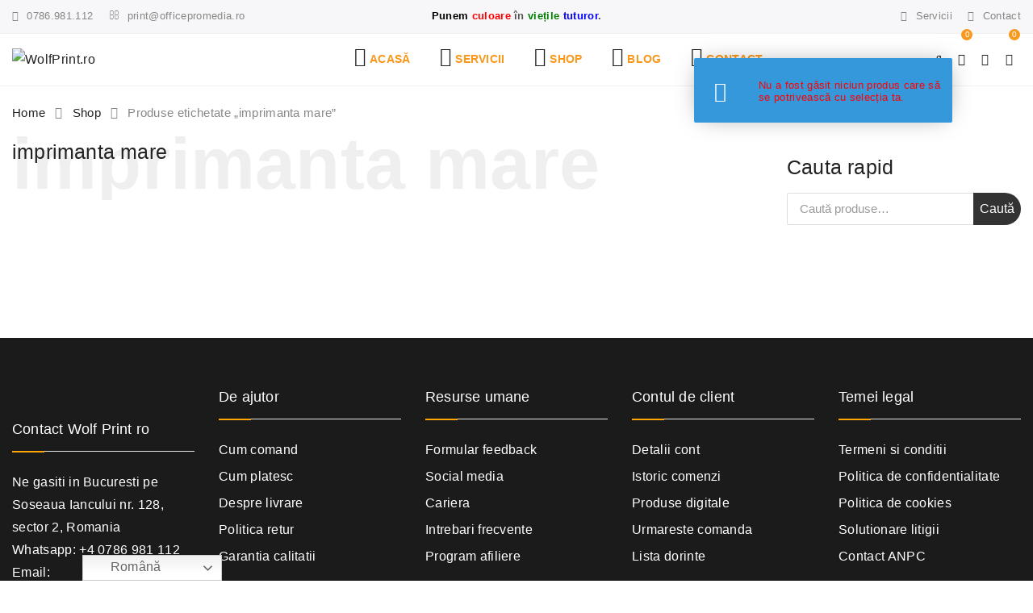

--- FILE ---
content_type: text/html; charset=UTF-8
request_url: https://wolfprint.ro/wolf-tag/imprimanta-mare/
body_size: 22583
content:
<!DOCTYPE html>
<html lang="ro-RO" prefix="og: https://ogp.me/ns#">
<head>
    <meta charset="UTF-8">
    <meta name="viewport" content="width=device-width, initial-scale=1">
    <link rel="profile" href="https://gmpg.org/xfn/11">
        				<script type="8e0a90231bfecf92afd24458-text/javascript">document.documentElement.className = document.documentElement.className + ' yes-js js_active js'</script>
			<!-- Google tag (gtag.js) consent mode dataLayer added by Site Kit -->
<script type="8e0a90231bfecf92afd24458-text/javascript" id="google_gtagjs-js-consent-mode-data-layer">
/* <![CDATA[ */
window.dataLayer = window.dataLayer || [];function gtag(){dataLayer.push(arguments);}
gtag('consent', 'default', {"ad_personalization":"denied","ad_storage":"denied","ad_user_data":"denied","analytics_storage":"denied","functionality_storage":"denied","security_storage":"denied","personalization_storage":"denied","region":["AT","BE","BG","CH","CY","CZ","DE","DK","EE","ES","FI","FR","GB","GR","HR","HU","IE","IS","IT","LI","LT","LU","LV","MT","NL","NO","PL","PT","RO","SE","SI","SK"],"wait_for_update":500});
window._googlesitekitConsentCategoryMap = {"statistics":["analytics_storage"],"marketing":["ad_storage","ad_user_data","ad_personalization"],"functional":["functionality_storage","security_storage"],"preferences":["personalization_storage"]};
window._googlesitekitConsents = {"ad_personalization":"denied","ad_storage":"denied","ad_user_data":"denied","analytics_storage":"denied","functionality_storage":"denied","security_storage":"denied","personalization_storage":"denied","region":["AT","BE","BG","CH","CY","CZ","DE","DK","EE","ES","FI","FR","GB","GR","HR","HU","IE","IS","IT","LI","LT","LU","LV","MT","NL","NO","PL","PT","RO","SE","SI","SK"],"wait_for_update":500};
/* ]]> */
</script>
<!-- End Google tag (gtag.js) consent mode dataLayer added by Site Kit -->

<!-- Optimizare pentru motoarele de căutare de Rank Math - https://rankmath.com/ -->
<title>Caut imprimanta mare &mdash; WolfPrint.ro</title>
<meta name="robots" content="noindex, follow"/>
<meta property="og:locale" content="ro_RO" />
<meta property="og:type" content="article" />
<meta property="og:title" content="Caut imprimanta mare &mdash; WolfPrint.ro" />
<meta property="og:url" content="https://wolfprint.ro/wolf-tag/imprimanta-mare/" />
<meta property="og:site_name" content="WolfPrint.ro" />
<meta property="article:publisher" content="https://www.facebook.com/wolfprint.ro" />
<meta name="twitter:card" content="summary_large_image" />
<meta name="twitter:title" content="Caut imprimanta mare &mdash; WolfPrint.ro" />
<script type="application/ld+json" class="rank-math-schema">{"@context":"https://schema.org","@graph":[{"@type":"Organization","@id":"https://wolfprint.ro/#organization","name":"OFFICE PRO MEDIA SRL","sameAs":["https://www.facebook.com/wolfprint.ro"]},{"@type":"WebSite","@id":"https://wolfprint.ro/#website","url":"https://wolfprint.ro","name":"WolfPrint.ro","alternateName":"Wolf Print","publisher":{"@id":"https://wolfprint.ro/#organization"},"inLanguage":"ro-RO"},{"@type":"BreadcrumbList","@id":"https://wolfprint.ro/wolf-tag/imprimanta-mare/#breadcrumb","itemListElement":[{"@type":"ListItem","position":"1","item":{"@id":"https://wolfprint.ro","name":"Prima pagin\u0103"}},{"@type":"ListItem","position":"2","item":{"@id":"https://wolfprint.ro/shop/","name":"Shop"}},{"@type":"ListItem","position":"3","item":{"@id":"https://wolfprint.ro/wolf-tag/imprimanta-mare/","name":"Produse etichetate &bdquo;imprimanta mare&rdquo;"}}]},{"@type":"CollectionPage","@id":"https://wolfprint.ro/wolf-tag/imprimanta-mare/#webpage","url":"https://wolfprint.ro/wolf-tag/imprimanta-mare/","name":"Caut imprimanta mare &mdash; WolfPrint.ro","isPartOf":{"@id":"https://wolfprint.ro/#website"},"inLanguage":"ro-RO","breadcrumb":{"@id":"https://wolfprint.ro/wolf-tag/imprimanta-mare/#breadcrumb"}}]}</script>
<!-- /Rank Math - modul SEO pentru WordPress -->

<link rel='dns-prefetch' href='//www.googletagmanager.com' />
<link rel='dns-prefetch' href='//pagead2.googlesyndication.com' />
<link rel="alternate" type="application/rss+xml" title="WolfPrint.ro &raquo; Flux" href="https://wolfprint.ro/feed/" />
<link rel="alternate" type="application/rss+xml" title="WolfPrint.ro &raquo; Flux comentarii" href="https://wolfprint.ro/comments/feed/" />
<link rel="alternate" type="application/rss+xml" title="WolfPrint.ro &raquo; Flux imprimanta mare Etichetă" href="https://wolfprint.ro/wolf-tag/imprimanta-mare/feed/" />
<style id='wp-img-auto-sizes-contain-inline-css' type='text/css'>
img:is([sizes=auto i],[sizes^="auto," i]){contain-intrinsic-size:3000px 1500px}
/*# sourceURL=wp-img-auto-sizes-contain-inline-css */
</style>
<style id='classic-theme-styles-inline-css' type='text/css'>
/*! This file is auto-generated */
.wp-block-button__link{color:#fff;background-color:#32373c;border-radius:9999px;box-shadow:none;text-decoration:none;padding:calc(.667em + 2px) calc(1.333em + 2px);font-size:1.125em}.wp-block-file__button{background:#32373c;color:#fff;text-decoration:none}
/*# sourceURL=/wp-includes/css/classic-themes.min.css */
</style>
<style id='woocommerce-inline-inline-css' type='text/css'>
.woocommerce form .form-row .required { visibility: visible; }
/*# sourceURL=woocommerce-inline-inline-css */
</style>
<style id='laurian-admin-inline-inline-css' type='text/css'>
/* ---- Uni CPO + Wooxon: fix etichete & spacing ---- */
body.single-product .uni-cpo-wrap .uni-cpo-option{ margin-bottom:.9rem; }
body.single-product .uni-cpo-wrap .uni-cpo-option .uni-cpo-option-label{ font-weight:600; margin-bottom:.35rem; }
body.single-product .uni-cpo-wrap .uni-cpo-option .required{ color:#ff4d4f; margin-left:.15rem; }
body.single-product .uni-cpo-wrap .uni-cpo-option .uni-cpo-values{ display:flex; flex-wrap:wrap; gap:.5rem .6rem; }
body.single-product .uni-cpo-wrap .uni-cpo-option .uni-cpo-values label{
  display:inline-flex; align-items:center; justify-content:center;
  padding:.45rem .7rem; border:1px solid #d9d9d9; border-radius:.4rem;
  line-height:1.1; white-space:nowrap; cursor:pointer; margin:0;
}
body.single-product .uni-cpo-wrap .uni-cpo-option .uni-cpo-values input[type="radio"]{
  position:absolute !important; opacity:0 !important; pointer-events:none !important;
}
body.single-product .uni-cpo-wrap .uni-cpo-option .uni-cpo-values input[type="radio"]:checked + label{
  border-color:#ff4d4f; font-weight:600; box-shadow:0 0 0 2px rgba(255,77,79,.12);
}
body.single-product form.cart .variations label{ display:initial; }
body.single-product .uni-cpo-wrap label{ display:inline-flex; }
/*# sourceURL=laurian-admin-inline-inline-css */
</style>
<link rel='stylesheet' id='wpo_min-header-0-css' href='https://wolfprint.ro/wp-content/cache/wpo-minify/1768983869/assets/wpo-minify-header-7f8b5bd7.min.css' type='text/css' media='all' />
<script type="8e0a90231bfecf92afd24458-text/javascript" id="WCPAY_ASSETS-js-extra">
/* <![CDATA[ */
var wcpayAssets = {"url":"https://wolfprint.ro/wp-content/plugins/woocommerce-payments/dist/"};
//# sourceURL=WCPAY_ASSETS-js-extra
/* ]]> */
</script>
<script type="8e0a90231bfecf92afd24458-text/javascript" id="wpo_min-header-0-js-extra">
/* <![CDATA[ */
var Cli_Data = {"nn_cookie_ids":[],"cookielist":[],"non_necessary_cookies":[],"ccpaEnabled":"","ccpaRegionBased":"","ccpaBarEnabled":"","strictlyEnabled":["necessary","obligatoire"],"ccpaType":"gdpr","js_blocking":"1","custom_integration":"","triggerDomRefresh":"","secure_cookies":""};
var cli_cookiebar_settings = {"animate_speed_hide":"500","animate_speed_show":"500","background":"#FFF","border":"#b1a6a6c2","border_on":"","button_1_button_colour":"#61a229","button_1_button_hover":"#4e8221","button_1_link_colour":"#fff","button_1_as_button":"1","button_1_new_win":"","button_2_button_colour":"#333","button_2_button_hover":"#292929","button_2_link_colour":"#444","button_2_as_button":"","button_2_hidebar":"","button_3_button_colour":"#dedfe0","button_3_button_hover":"#b2b2b3","button_3_link_colour":"#333333","button_3_as_button":"1","button_3_new_win":"","button_4_button_colour":"#dedfe0","button_4_button_hover":"#b2b2b3","button_4_link_colour":"#333333","button_4_as_button":"1","button_7_button_colour":"#61a229","button_7_button_hover":"#4e8221","button_7_link_colour":"#fff","button_7_as_button":"1","button_7_new_win":"","font_family":"inherit","header_fix":"","notify_animate_hide":"1","notify_animate_show":"1","notify_div_id":"#cookie-law-info-bar","notify_position_horizontal":"right","notify_position_vertical":"bottom","scroll_close":"1","scroll_close_reload":"","accept_close_reload":"","reject_close_reload":"","showagain_tab":"","showagain_background":"#fff","showagain_border":"#000","showagain_div_id":"#cookie-law-info-again","showagain_x_position":"100px","text":"#333333","show_once_yn":"1","show_once":"10000","logging_on":"","as_popup":"","popup_overlay":"1","bar_heading_text":"Consim\u021b\u0103m\u00e2nt","cookie_bar_as":"widget","popup_showagain_position":"bottom-right","widget_position":"left"};
var log_object = {"ajax_url":"https://wolfprint.ro/wp-admin/admin-ajax.php"};
//# sourceURL=wpo_min-header-0-js-extra
/* ]]> */
</script>
<script type="8e0a90231bfecf92afd24458-text/javascript" src="https://wolfprint.ro/wp-content/cache/wpo-minify/1768983869/assets/wpo-minify-header-82c816cd.min.js" id="wpo_min-header-0-js"></script>
<script type="8e0a90231bfecf92afd24458-text/javascript" id="wpo_min-header-1-js-extra">
/* <![CDATA[ */
var wc_add_to_cart_params = {"ajax_url":"/wp-admin/admin-ajax.php","wc_ajax_url":"/?wc-ajax=%%endpoint%%","i18n_view_cart":"Vezi co\u0219ul","cart_url":"https://wolfprint.ro/cart/","is_cart":"","cart_redirect_after_add":"yes"};
var woocommerce_params = {"ajax_url":"/wp-admin/admin-ajax.php","wc_ajax_url":"/?wc-ajax=%%endpoint%%","i18n_password_show":"Arat\u0103 parola","i18n_password_hide":"Ascunde parola"};
//# sourceURL=wpo_min-header-1-js-extra
/* ]]> */
</script>
<script type="8e0a90231bfecf92afd24458-text/javascript" src="https://wolfprint.ro/wp-content/cache/wpo-minify/1768983869/assets/wpo-minify-header-fafa4494.min.js" id="wpo_min-header-1-js" defer="defer" data-wp-strategy="defer"></script>
<script type="8e0a90231bfecf92afd24458-text/javascript" id="wpo_min-header-2-js-extra">
/* <![CDATA[ */
var wc_add_to_cart_params = {"ajax_url":"/wp-admin/admin-ajax.php","wc_ajax_url":"/?wc-ajax=%%endpoint%%","i18n_view_cart":"Vezi co\u0219ul","cart_url":"https://wolfprint.ro/cart/","is_cart":"","cart_redirect_after_add":"yes"};
//# sourceURL=wpo_min-header-2-js-extra
/* ]]> */
</script>
<script type="8e0a90231bfecf92afd24458-text/javascript" src="https://wolfprint.ro/wp-content/cache/wpo-minify/1768983869/assets/wpo-minify-header-187a18a6.min.js" id="wpo_min-header-2-js"></script>
<script type="8e0a90231bfecf92afd24458-text/javascript" id="wpo_min-header-3-js-extra">
/* <![CDATA[ */
var wc_cart_fragments_params = {"ajax_url":"/wp-admin/admin-ajax.php","wc_ajax_url":"/?wc-ajax=%%endpoint%%","cart_hash_key":"wc_cart_hash_1eae068248485576e47713e2c9468bd3","fragment_name":"wc_fragments_1eae068248485576e47713e2c9468bd3","request_timeout":"5000"};
//# sourceURL=wpo_min-header-3-js-extra
/* ]]> */
</script>
<script type="8e0a90231bfecf92afd24458-text/javascript" src="https://wolfprint.ro/wp-content/cache/wpo-minify/1768983869/assets/wpo-minify-header-a9f81338.min.js" id="wpo_min-header-3-js" defer="defer" data-wp-strategy="defer"></script>

<!-- Google tag (gtag.js) snippet added by Site Kit -->
<!-- Google Analytics snippet added by Site Kit -->
<script type="8e0a90231bfecf92afd24458-text/javascript" src="https://www.googletagmanager.com/gtag/js?id=GT-5R4ZMW9" id="google_gtagjs-js" async></script>
<script type="8e0a90231bfecf92afd24458-text/javascript" id="google_gtagjs-js-after">
/* <![CDATA[ */
window.dataLayer = window.dataLayer || [];function gtag(){dataLayer.push(arguments);}
gtag("set","linker",{"domains":["wolfprint.ro"]});
gtag("js", new Date());
gtag("set", "developer_id.dZTNiMT", true);
gtag("config", "GT-5R4ZMW9");
 window._googlesitekit = window._googlesitekit || {}; window._googlesitekit.throttledEvents = []; window._googlesitekit.gtagEvent = (name, data) => { var key = JSON.stringify( { name, data } ); if ( !! window._googlesitekit.throttledEvents[ key ] ) { return; } window._googlesitekit.throttledEvents[ key ] = true; setTimeout( () => { delete window._googlesitekit.throttledEvents[ key ]; }, 5 ); gtag( "event", name, { ...data, event_source: "site-kit" } ); }; 
//# sourceURL=google_gtagjs-js-after
/* ]]> */
</script>
<script type="8e0a90231bfecf92afd24458-text/javascript" src="https://wolfprint.ro/wp-content/cache/wpo-minify/1768983869/assets/wpo-minify-header-c88d09e4.min.js" id="wpo_min-header-5-js" defer="defer" data-wp-strategy="defer"></script>
<script type="8e0a90231bfecf92afd24458-text/javascript"></script><link rel="https://api.w.org/" href="https://wolfprint.ro/wp-json/" /><link rel="alternate" title="JSON" type="application/json" href="https://wolfprint.ro/wp-json/wp/v2/product_tag/238" /><link rel="EditURI" type="application/rsd+xml" title="RSD" href="https://wolfprint.ro/xmlrpc.php?rsd" />
<meta name="generator" content="WordPress 6.9" />
<meta name="generator" content="Redux 4.5.10" /><meta name="generator" content="Site Kit by Google 1.170.0" />		<script type="8e0a90231bfecf92afd24458-text/javascript">
				(function(c,l,a,r,i,t,y){
					c[a]=c[a]||function(){(c[a].q=c[a].q||[]).push(arguments)};t=l.createElement(r);t.async=1;
					t.src="https://www.clarity.ms/tag/"+i+"?ref=wordpress";y=l.getElementsByTagName(r)[0];y.parentNode.insertBefore(t,y);
				})(window, document, "clarity", "script", "bvnm7rru7k");
		</script>
		<meta name="robots" content="NOODP"><meta name="description" content="imprimanta mare" /><meta name="ti-site-data" content="[base64]" /><!-- Google site verification - Google for WooCommerce -->
<meta name="google-site-verification" content="RLMQlHfuUsDiJc9jZZgCgWqyR-w32aNytCEU8LQQHOY" />
	<noscript><style>.woocommerce-product-gallery{ opacity: 1 !important; }</style></noscript>
	
<!-- Google AdSense meta tags added by Site Kit -->
<meta name="google-adsense-platform-account" content="ca-host-pub-2644536267352236">
<meta name="google-adsense-platform-domain" content="sitekit.withgoogle.com">
<!-- End Google AdSense meta tags added by Site Kit -->
<meta name="generator" content="Powered by WPBakery Page Builder - drag and drop page builder for WordPress."/>

<!-- Google Tag Manager snippet added by Site Kit -->
<script type="8e0a90231bfecf92afd24458-text/javascript">
/* <![CDATA[ */

			( function( w, d, s, l, i ) {
				w[l] = w[l] || [];
				w[l].push( {'gtm.start': new Date().getTime(), event: 'gtm.js'} );
				var f = d.getElementsByTagName( s )[0],
					j = d.createElement( s ), dl = l != 'dataLayer' ? '&l=' + l : '';
				j.async = true;
				j.src = 'https://www.googletagmanager.com/gtm.js?id=' + i + dl;
				f.parentNode.insertBefore( j, f );
			} )( window, document, 'script', 'dataLayer', 'GTM-N3KS52J' );
			
/* ]]> */
</script>

<!-- End Google Tag Manager snippet added by Site Kit -->

<!-- Google AdSense snippet added by Site Kit -->
<script type="8e0a90231bfecf92afd24458-text/javascript" async="async" src="https://pagead2.googlesyndication.com/pagead/js/adsbygoogle.js?client=ca-pub-7167737956501802&amp;host=ca-host-pub-2644536267352236" crossorigin="anonymous"></script>

<!-- End Google AdSense snippet added by Site Kit -->
<link rel="icon" href="https://wolfprint.ro/wp-content/uploads/2025/08/cropped-logo-wolfprint-patrat-32x32.webp" sizes="32x32" />
<link rel="icon" href="https://wolfprint.ro/wp-content/uploads/2025/08/cropped-logo-wolfprint-patrat-192x192.webp" sizes="192x192" />
<link rel="apple-touch-icon" href="https://wolfprint.ro/wp-content/uploads/2025/08/cropped-logo-wolfprint-patrat-180x180.webp" />
<meta name="msapplication-TileImage" content="https://wolfprint.ro/wp-content/uploads/2025/08/cropped-logo-wolfprint-patrat-270x270.webp" />
<style id="wooxon-dynamic-css" title="dynamic-css" class="redux-options-output">.site-footer.layout2 .footer-perallx-wrap .info-center-wrap, .site-footer.layout2 .footer-perallx-wrap .main-footer{border-color:#ffffff;}.site-footer .footer-layout3-wrap .sidebar-two,.site-footer .footer-layout3-wrap .sidebar-one{border-bottom-color:#ffffff;}.f-bottom{border-top-color:#ffffff;}.has-footer-parallax .site-inner{margin-bottom:-100px;}footer.site-footer.layout2{background-image: url('https://wolfprint.ro/wp-content/themes/wooxon/assets/images/footer-bg.jpg');}footer.site-footer.layout2:before{background-color:#fff;}.site-footer:not(.layout2) .f-inner .f-sidebar:last-child,.site-footer:not(.layout2) .f-inner .f-sidebar.middle, .site-footer:not(.layout2) .f-sidebar.two{background-color:#1b1b1b;}.sub-footer .widget .widget-title,.sidebar-two .sub-footer .widget .widget-title,.f-inner .f-sidebar:last-child .widget h4.widget-title{color:#ffffff;}.f-inner .f-sidebar .widget h4.widget-title:after{background-color:#ffffff;}.sub-footer .widget p,.sub-footer .widget,.sidebar-two .sub-footer .widget p, .sidebar-two .sub-footer .widget address{color:#ffffff;}.sub-footer .widget a,.sidebar-two .sub-footer .widget a, .sub-footer .widget ul li a, .sub-footer .widget .comment-author-link a,.sidebar-two .sub-footer .widget .tagcloud a, .sidebar-two .sub-footer .widget ul li a, .sidebar-two .sub-footer .widget a, .sidebar-two .sub-footer .widget abbr{color:#ffffff;}.sub-footer .widget a:hover,.sub-footer .widget a:focus,.sidebar-two .sub-footer .widget a:hover, .sub-footer .widget ul li a:hover, .sub-footer .widget .comment-author-link a:hover{color:#ffffff;}body{font-family:Arial, Helvetica, sans-serif;font-style:normal;color:#888888;}h1, .h1, h2, .h2, h3, .h3, h4, .h4, h5, .h5, h6, .h6{font-family:Arial, Helvetica, sans-serif;font-weight:normal;font-style:normal;}</style><noscript><style> .wpb_animate_when_almost_visible { opacity: 1; }</style></noscript>
		<!-- Global site tag (gtag.js) - Google Ads: AW-10794386529 - Google for WooCommerce -->
		<script async src="https://www.googletagmanager.com/gtag/js?id=AW-10794386529" type="8e0a90231bfecf92afd24458-text/javascript"></script>
		<script type="8e0a90231bfecf92afd24458-text/javascript">
			window.dataLayer = window.dataLayer || [];
			function gtag() { dataLayer.push(arguments); }
			gtag( 'consent', 'default', {
				analytics_storage: 'denied',
				ad_storage: 'denied',
				ad_user_data: 'denied',
				ad_personalization: 'denied',
				region: ['AT', 'BE', 'BG', 'HR', 'CY', 'CZ', 'DK', 'EE', 'FI', 'FR', 'DE', 'GR', 'HU', 'IS', 'IE', 'IT', 'LV', 'LI', 'LT', 'LU', 'MT', 'NL', 'NO', 'PL', 'PT', 'RO', 'SK', 'SI', 'ES', 'SE', 'GB', 'CH'],
				wait_for_update: 500,
			} );
			gtag('js', new Date());
			gtag('set', 'developer_id.dOGY3NW', true);
			gtag("config", "AW-10794386529", { "groups": "GLA", "send_page_view": false });		</script>

		<style id='global-styles-inline-css' type='text/css'>
:root{--wp--preset--aspect-ratio--square: 1;--wp--preset--aspect-ratio--4-3: 4/3;--wp--preset--aspect-ratio--3-4: 3/4;--wp--preset--aspect-ratio--3-2: 3/2;--wp--preset--aspect-ratio--2-3: 2/3;--wp--preset--aspect-ratio--16-9: 16/9;--wp--preset--aspect-ratio--9-16: 9/16;--wp--preset--color--black: #000000;--wp--preset--color--cyan-bluish-gray: #abb8c3;--wp--preset--color--white: #fff;--wp--preset--color--pale-pink: #f78da7;--wp--preset--color--vivid-red: #cf2e2e;--wp--preset--color--luminous-vivid-orange: #ff6900;--wp--preset--color--luminous-vivid-amber: #fcb900;--wp--preset--color--light-green-cyan: #7bdcb5;--wp--preset--color--vivid-green-cyan: #00d084;--wp--preset--color--pale-cyan-blue: #8ed1fc;--wp--preset--color--vivid-cyan-blue: #0693e3;--wp--preset--color--vivid-purple: #9b51e0;--wp--preset--color--primary: #f8981d;--wp--preset--color--secondary: #222;--wp--preset--color--light-gray: #878787;--wp--preset--gradient--vivid-cyan-blue-to-vivid-purple: linear-gradient(135deg,rgb(6,147,227) 0%,rgb(155,81,224) 100%);--wp--preset--gradient--light-green-cyan-to-vivid-green-cyan: linear-gradient(135deg,rgb(122,220,180) 0%,rgb(0,208,130) 100%);--wp--preset--gradient--luminous-vivid-amber-to-luminous-vivid-orange: linear-gradient(135deg,rgb(252,185,0) 0%,rgb(255,105,0) 100%);--wp--preset--gradient--luminous-vivid-orange-to-vivid-red: linear-gradient(135deg,rgb(255,105,0) 0%,rgb(207,46,46) 100%);--wp--preset--gradient--very-light-gray-to-cyan-bluish-gray: linear-gradient(135deg,rgb(238,238,238) 0%,rgb(169,184,195) 100%);--wp--preset--gradient--cool-to-warm-spectrum: linear-gradient(135deg,rgb(74,234,220) 0%,rgb(151,120,209) 20%,rgb(207,42,186) 40%,rgb(238,44,130) 60%,rgb(251,105,98) 80%,rgb(254,248,76) 100%);--wp--preset--gradient--blush-light-purple: linear-gradient(135deg,rgb(255,206,236) 0%,rgb(152,150,240) 100%);--wp--preset--gradient--blush-bordeaux: linear-gradient(135deg,rgb(254,205,165) 0%,rgb(254,45,45) 50%,rgb(107,0,62) 100%);--wp--preset--gradient--luminous-dusk: linear-gradient(135deg,rgb(255,203,112) 0%,rgb(199,81,192) 50%,rgb(65,88,208) 100%);--wp--preset--gradient--pale-ocean: linear-gradient(135deg,rgb(255,245,203) 0%,rgb(182,227,212) 50%,rgb(51,167,181) 100%);--wp--preset--gradient--electric-grass: linear-gradient(135deg,rgb(202,248,128) 0%,rgb(113,206,126) 100%);--wp--preset--gradient--midnight: linear-gradient(135deg,rgb(2,3,129) 0%,rgb(40,116,252) 100%);--wp--preset--font-size--small: 13px;--wp--preset--font-size--medium: 20px;--wp--preset--font-size--large: 36px;--wp--preset--font-size--x-large: 42px;--wp--preset--spacing--20: 0.44rem;--wp--preset--spacing--30: 0.67rem;--wp--preset--spacing--40: 1rem;--wp--preset--spacing--50: 1.5rem;--wp--preset--spacing--60: 2.25rem;--wp--preset--spacing--70: 3.38rem;--wp--preset--spacing--80: 5.06rem;--wp--preset--shadow--natural: 6px 6px 9px rgba(0, 0, 0, 0.2);--wp--preset--shadow--deep: 12px 12px 50px rgba(0, 0, 0, 0.4);--wp--preset--shadow--sharp: 6px 6px 0px rgba(0, 0, 0, 0.2);--wp--preset--shadow--outlined: 6px 6px 0px -3px rgb(255, 255, 255), 6px 6px rgb(0, 0, 0);--wp--preset--shadow--crisp: 6px 6px 0px rgb(0, 0, 0);}:where(.is-layout-flex){gap: 0.5em;}:where(.is-layout-grid){gap: 0.5em;}body .is-layout-flex{display: flex;}.is-layout-flex{flex-wrap: wrap;align-items: center;}.is-layout-flex > :is(*, div){margin: 0;}body .is-layout-grid{display: grid;}.is-layout-grid > :is(*, div){margin: 0;}:where(.wp-block-columns.is-layout-flex){gap: 2em;}:where(.wp-block-columns.is-layout-grid){gap: 2em;}:where(.wp-block-post-template.is-layout-flex){gap: 1.25em;}:where(.wp-block-post-template.is-layout-grid){gap: 1.25em;}.has-black-color{color: var(--wp--preset--color--black) !important;}.has-cyan-bluish-gray-color{color: var(--wp--preset--color--cyan-bluish-gray) !important;}.has-white-color{color: var(--wp--preset--color--white) !important;}.has-pale-pink-color{color: var(--wp--preset--color--pale-pink) !important;}.has-vivid-red-color{color: var(--wp--preset--color--vivid-red) !important;}.has-luminous-vivid-orange-color{color: var(--wp--preset--color--luminous-vivid-orange) !important;}.has-luminous-vivid-amber-color{color: var(--wp--preset--color--luminous-vivid-amber) !important;}.has-light-green-cyan-color{color: var(--wp--preset--color--light-green-cyan) !important;}.has-vivid-green-cyan-color{color: var(--wp--preset--color--vivid-green-cyan) !important;}.has-pale-cyan-blue-color{color: var(--wp--preset--color--pale-cyan-blue) !important;}.has-vivid-cyan-blue-color{color: var(--wp--preset--color--vivid-cyan-blue) !important;}.has-vivid-purple-color{color: var(--wp--preset--color--vivid-purple) !important;}.has-black-background-color{background-color: var(--wp--preset--color--black) !important;}.has-cyan-bluish-gray-background-color{background-color: var(--wp--preset--color--cyan-bluish-gray) !important;}.has-white-background-color{background-color: var(--wp--preset--color--white) !important;}.has-pale-pink-background-color{background-color: var(--wp--preset--color--pale-pink) !important;}.has-vivid-red-background-color{background-color: var(--wp--preset--color--vivid-red) !important;}.has-luminous-vivid-orange-background-color{background-color: var(--wp--preset--color--luminous-vivid-orange) !important;}.has-luminous-vivid-amber-background-color{background-color: var(--wp--preset--color--luminous-vivid-amber) !important;}.has-light-green-cyan-background-color{background-color: var(--wp--preset--color--light-green-cyan) !important;}.has-vivid-green-cyan-background-color{background-color: var(--wp--preset--color--vivid-green-cyan) !important;}.has-pale-cyan-blue-background-color{background-color: var(--wp--preset--color--pale-cyan-blue) !important;}.has-vivid-cyan-blue-background-color{background-color: var(--wp--preset--color--vivid-cyan-blue) !important;}.has-vivid-purple-background-color{background-color: var(--wp--preset--color--vivid-purple) !important;}.has-black-border-color{border-color: var(--wp--preset--color--black) !important;}.has-cyan-bluish-gray-border-color{border-color: var(--wp--preset--color--cyan-bluish-gray) !important;}.has-white-border-color{border-color: var(--wp--preset--color--white) !important;}.has-pale-pink-border-color{border-color: var(--wp--preset--color--pale-pink) !important;}.has-vivid-red-border-color{border-color: var(--wp--preset--color--vivid-red) !important;}.has-luminous-vivid-orange-border-color{border-color: var(--wp--preset--color--luminous-vivid-orange) !important;}.has-luminous-vivid-amber-border-color{border-color: var(--wp--preset--color--luminous-vivid-amber) !important;}.has-light-green-cyan-border-color{border-color: var(--wp--preset--color--light-green-cyan) !important;}.has-vivid-green-cyan-border-color{border-color: var(--wp--preset--color--vivid-green-cyan) !important;}.has-pale-cyan-blue-border-color{border-color: var(--wp--preset--color--pale-cyan-blue) !important;}.has-vivid-cyan-blue-border-color{border-color: var(--wp--preset--color--vivid-cyan-blue) !important;}.has-vivid-purple-border-color{border-color: var(--wp--preset--color--vivid-purple) !important;}.has-vivid-cyan-blue-to-vivid-purple-gradient-background{background: var(--wp--preset--gradient--vivid-cyan-blue-to-vivid-purple) !important;}.has-light-green-cyan-to-vivid-green-cyan-gradient-background{background: var(--wp--preset--gradient--light-green-cyan-to-vivid-green-cyan) !important;}.has-luminous-vivid-amber-to-luminous-vivid-orange-gradient-background{background: var(--wp--preset--gradient--luminous-vivid-amber-to-luminous-vivid-orange) !important;}.has-luminous-vivid-orange-to-vivid-red-gradient-background{background: var(--wp--preset--gradient--luminous-vivid-orange-to-vivid-red) !important;}.has-very-light-gray-to-cyan-bluish-gray-gradient-background{background: var(--wp--preset--gradient--very-light-gray-to-cyan-bluish-gray) !important;}.has-cool-to-warm-spectrum-gradient-background{background: var(--wp--preset--gradient--cool-to-warm-spectrum) !important;}.has-blush-light-purple-gradient-background{background: var(--wp--preset--gradient--blush-light-purple) !important;}.has-blush-bordeaux-gradient-background{background: var(--wp--preset--gradient--blush-bordeaux) !important;}.has-luminous-dusk-gradient-background{background: var(--wp--preset--gradient--luminous-dusk) !important;}.has-pale-ocean-gradient-background{background: var(--wp--preset--gradient--pale-ocean) !important;}.has-electric-grass-gradient-background{background: var(--wp--preset--gradient--electric-grass) !important;}.has-midnight-gradient-background{background: var(--wp--preset--gradient--midnight) !important;}.has-small-font-size{font-size: var(--wp--preset--font-size--small) !important;}.has-medium-font-size{font-size: var(--wp--preset--font-size--medium) !important;}.has-large-font-size{font-size: var(--wp--preset--font-size--large) !important;}.has-x-large-font-size{font-size: var(--wp--preset--font-size--x-large) !important;}
/*# sourceURL=global-styles-inline-css */
</style>
<link rel='stylesheet' id='redux-custom-fonts-css' href='//wolfprint.ro/wp-content/uploads/redux/custom-fonts/fonts.css' type='text/css' media='all' />
<link rel='stylesheet' id='wpo_min-footer-0-css' href='https://wolfprint.ro/wp-content/cache/wpo-minify/1768983869/assets/wpo-minify-footer-39ec27cb.min.css' type='text/css' media='all' />
</head>

<body class="archive tax-product_tag term-imprimanta-mare term-238 wp-custom-logo wp-embed-responsive wp-theme-wooxon wp-child-theme-wooxon_child theme-wooxon woocommerce woocommerce-page woocommerce-no-js yith-wcan-free sidebar-right wpb-js-composer js-comp-ver-8.6.1 vc_responsive hfeed open-top-menu category-menu wmpl-wrap-top-left piko-notify page-parent header-layout-2 ">
		<!-- Google Tag Manager (noscript) snippet added by Site Kit -->
		<noscript>
			<iframe src="https://www.googletagmanager.com/ns.html?id=GTM-N3KS52J" height="0" width="0" style="display:none;visibility:hidden"></iframe>
		</noscript>
		<!-- End Google Tag Manager (noscript) snippet added by Site Kit -->
		<script type="8e0a90231bfecf92afd24458-text/javascript">
/* <![CDATA[ */
gtag("event", "page_view", {send_to: "GLA"});
/* ]]> */
</script>
    <div data-rocket-location-hash="54257ff4dc2eb7aae68fa23eb5f11e06" id="page" class="site">
        <div data-rocket-location-hash="236ea61c3e8006eadf2badb852b05dea" id="site-loading" style="display:none;" class=" various-7">
    <div data-rocket-location-hash="31c0c277cabbc2239415905f4ad6e4b5" class="loading-center">
        <div class="site-loading-center-absolute">            
                       
                                    
                            <div class="spinner" id="spinner_four" style="border-left-color:#DD9933;border-right-color:#DD9933"></div>
                <div class="spinner" id="spinner_three" style="border-left-color:#DD9933;border-right-color:#DD9933"></div>
                <div class="spinner" id="spinner_two" style="border-left-color:#DD9933;border-right-color:#DD9933"></div>
                <div class="spinner" id="spinner_one" style="border-left-color:#DD9933;border-right-color:#DD9933"></div>
            
                    </div>
    </div>
</div>


<div data-rocket-location-hash="f969658fe136c01ed31affbb15452638" class="header-wrapper">
	<header data-rocket-location-hash="f9e2857cecc0bca4315eb9334f401822" id="header" class="site-header sticky-menu-header">
		        <div class="header-top">
            <div class="container-fluid">
                <div class="row align-items-center">                                   
                    <div class="col-12 col-md-7 col-lg-4 align-items-lg-start"><ul class="hidden-sm">
                        <li><a href="tel:0040786981112"><i class="fa fa-phone"></i><span>0786.981.112</span></a></li>
                        <li><i class="fa fa-envelope-o"></i><a href="/cdn-cgi/l/email-protection#b7c7c5ded9c3f7d8d1d1ded4d2c7c5d8dad2d3ded699c5d8"><span class="__cf_email__" data-cfemail="addddfc4c3d9edc2cbcbc4cec8dddfc2c0c8c9c4cc83dfc2">[email&#160;protected]</span></a></li>      
                </ul>						</div><div class="col-12 col-md-5 col-lg-4 align-items-lg-center t_c"><div class="hidden-sm"><strong><span style="color: #000;">Punem</span> <span style="color: red">culoare</span> în  <span style="color: green">viețile</span> <span style="color: blue">tuturor</span>.</strong></div>						</div><div class="col-12 col-md-12 col-lg-4 align-items-lg-end t_r_lg">        <div id="site-navigation-top-bar" class="top-bar-navigation">
            <ul id="menu-top-menu" class="menu"><li id="menu-item-7936" class="menu-item menu-item-type-post_type menu-item-object-page menu-item-7936"><a href="https://wolfprint.ro/servicii-print/"><i class="mega-menu-item-icon fa fa-handshake-o "></i>Servicii</a></li>
<li id="menu-item-6197" class="menu-item menu-item-type-post_type menu-item-object-page menu-item-6197"><a href="https://wolfprint.ro/contact/"><i class="mega-menu-item-icon fa fa-id-card-o"></i>Contact</a></li>
</ul>       

        </div>
        </div>                </div>
            </div>
        </div>
        		<div class="header-main">
                    <div class="container-fluid">
			<div class="row">
				<div class="col-md-12 columns">                                    
                                    <div class="header-left">
                                                <div class="site-logo">        <a class="dib" href="https://wolfprint.ro/">
                        <img src="https://wolfprint.ro/wp-content/uploads/2024/11/logo-wolfprint.ro_-1-png-e1738074999796.avif" alt="WolfPrint.ro" class="site-logo-image" width="160"/>
                        </a>
        </div> 

                                            </div>
                                    <div class="header-right">
                                        <div id="header-search-form" class="dn" data-togole="hidden"><form method="get" action="https://wolfprint.ro/"   class="header-search-form d_flex flex-nowrap icon-fix piko-ajax-search-form all-results-on cat-dropdown">    
       <input id="search-form-69770c0a21586" type="text" placeholder="Scrie aici..." autocomplete="off" class="w100 order-2 border-no" value="" name="s" required />
              <input type="hidden" name="post_type" value="product" />
                              <div class="dropdown search-dropdown order-1">
            <div  data-toggle="dropdown" aria-haspopup="true" aria-expanded="false" role="search">
                <select  name='product_cat' id='product_cat-69770c0a215ac' class='postform'>
	<option value='0' selected='selected'>Toate categoriile</option>
	<option class="level-0" value="bannere-rollup-uri-signalistica">Bannere, rollup-uri &amp; Signalistică</option>
	<option class="level-1" value="bannere-publicitare-ecosolvent">&nbsp;&nbsp;&nbsp;Bannere publicitare ecosolvent</option>
	<option class="level-1" value="rollup-uri-si-popup-uri">&nbsp;&nbsp;&nbsp;Rollup-uri și Popup-uri</option>
	<option class="level-0" value="printare-foto-digital">Printare Foto &amp; Digital</option>
	<option class="level-1" value="printare-fotografii-premium">&nbsp;&nbsp;&nbsp;Printare fotografii premium</option>
	<option class="level-0" value="carti-de-vizita-identitate-vizuala">Cărți de Vizită &amp; Identitate Vizuală</option>
	<option class="level-1" value="carti-de-vizita-simple-si-premium">&nbsp;&nbsp;&nbsp;Cărți de vizită simple și premium</option>
	<option class="level-0" value="tablouri-canvas-produse-personalizate">Tablouri Canvas &amp; Produse Personalizate</option>
	<option class="level-1" value="tablouri-pe-canvas-postere-artistice">&nbsp;&nbsp;&nbsp;Tablouri pe canvas &amp; postere artistice</option>
	<option class="level-0" value="invitatii-marturii-personalizate">Invitații &amp; Mărturii Personalizate</option>
	<option class="level-1" value="invitatii-nunta-aniversare">&nbsp;&nbsp;&nbsp;Invitatii Nuntă &amp; Aniversare</option>
</select>
            
            </div>    
        </div><!-- End .dropdown -->
                 <button type="submit" class="loading h_no border-no order-3"><i class="fa fa-circle-o-notch fa-spin fa-fw"></i></button>    
        <a class="button order-4 h_no border-no"><i class="icon-cross1" aria-hidden="true"></i></a>   
                <div class="piko-ajax-results-wrapper o_h"><div class="piko-ajax-results"></div></div>
    </form>
</div>
                                        <div class="main-menu-wrap">
                                            <div id="main-menu">
                                                        <div class="sticky-logo">
            <a href="https://wolfprint.ro/">
                            <img src="https://wolfprint.ro/wp-content/uploads/2024/11/logo-wolfprint.ro_-1-png-e1738074999796.avif" alt="WolfPrint.ro" class="site-logo-image"/>
           
            </a>
        </div>
                                                        <ul id="menu-meniu-principal-stanga" class="main-menu mega-menu effect-fadein-down subeffect-fadein-down show-arrow"><li id="nav-menu-item-8266" class="menu-item menu-item-type-post_type menu-item-object-page menu-item-home  narrow "><a href="https://wolfprint.ro/" class=""><i class="fa fa-home" aria-hidden="true"></i>ACASĂ</a></li>
<li id="nav-menu-item-6195" class="menu-item menu-item-type-post_type menu-item-object-page  narrow "><a href="https://wolfprint.ro/servicii-print/" class=""><i class="fa fa-handshake-o" aria-hidden="true"></i>SERVICII</a></li>
<li id="nav-menu-item-8384" class="menu-item menu-item-type-post_type menu-item-object-page  narrow "><a href="https://wolfprint.ro/shop/" class=""><i class="fa fa-cart-arrow-down" aria-hidden="true"></i>SHOP</a></li>
<li id="nav-menu-item-7802" class="menu-item menu-item-type-post_type menu-item-object-page  narrow "><a href="https://wolfprint.ro/blog/" class=""><i class="fa fa-pencil-square-o" aria-hidden="true"></i>BLOG</a></li>
<li id="nav-menu-item-7803" class="menu-item menu-item-type-post_type menu-item-object-page  narrow "><a href="https://wolfprint.ro/contact/" class=""><i class="fa fa-id-card-o" aria-hidden="true"></i>CONTACT</a></li>
</ul>                                                <div class="header-actions">
                                                        <ul class="ul-no d_flex flex-row-reverse">
            <li class="toggle-menu-mobile dn_lg dn_xl">
                <a href="#" class="toggle-menu-mobile-button">
                    <span class="tools_button_icon"><span class="icon-line3" aria-hidden="true"></span></span>
                </a>
            </li>
        
                            <li class="cart-button">                                
                    <a href="javascript:void(0)">
                        <span class="tools_button_icon pr"><span class="icon-cart" aria-hidden="true"></span><span class="cart-items">0</span></span>                                
                    </a>
                                </li>
                            <li class="login-button">             
                <a href="javascript:void(0)" data-toggle="dropdown" aria-haspopup="true" aria-expanded="false">
                                                <span><i class="icon-header icon-user" aria-hidden="true"></i></span>
                            </a>
                
<div id="piko-show-account" class="piko-show-account fullheight piko-dropdown t_c not-logged-in">
            
        <div class="piko-my-account">
            <div class="inner-my-acount">                
            <div id="piko-login-form-69770c0a2468c" class="piko-login-form piko-my-account-form show slide">
                <span class="title">Formular de autentificare</span>
                
    		<form name="loginform" id="loginform" class="login-form" action="https://wolfprint.ro/wp-login.php" method="post">
    			<div class="googlesitekit-sign-in-with-google__frontend-output-button"></div>
    			<div class="login-username form-group label-overlay">
                            <input type="text" name="log" id="user_login" class="input form-control" value="" placeholder="Nume de utilizator sau Adresa de email" required />
                        </div>
    			<div class="login-password form-group label-overlay">    				
    				<input type="password" name="pwd" id="user_pass" class="input form-control" value="" placeholder="Parola" />
    			</div><!-- /.login-password -->
                <div class="login-submit form-group">
                    <button type="submit">Cont de autentificare</button>
    				<input type="hidden" name="redirect_to" value="https://wolfprint.ro/wolf-tag/imprimanta-mare" />
    			</div><!-- /.login-submit -->
    			
                <div class="bottom-login">
    			<div class="checkbox-remember"><label class="lb-remember c_s2"><input name="rememberme" type="checkbox" id="rememberme" value="forever" /> Ține-mă minte</label></div>
                <a class="lost-pass-link" href="https://wolfprint.ro/my-account/lost-password/" title="Ați uitat parola">Ați uitat parola</a>
                <input type="hidden" id="login-ajax-nonce" name="login-ajax-nonce" value="1a5afbe61c" /><input type="hidden" name="_wp_http_referer" value="/wolf-tag/imprimanta-mare/" />
                </div><!-- /.bottom-login -->
    			
    		</form>                
                    <p class="no-account mt30 mb10 f_s20 c_s2">Nu ai cont?</p>
                    <a href="#piko-register-form-69770c0a2468d" class="piko-togoleform button hover">Înregistrează-te acum</a>
             </div><!-- /.piko-login-form -->
                                <div id="piko-register-form-69770c0a2468d" class="piko-register-form piko-my-account-form">
                    <span class="title">Formular de înregistrare</span>
                    
                    <form name="registerform" class="register-form" method="POST" >
                        <div class="form-group">
                            <input type="text" class="form-control" id="username" name="username" placeholder="Introduceți numele de utilizator" />                           
                        </div>
                        <div class="form-group label-overlay">
                            <input type="text" class="form-control" id="email-register" name="email" placeholder="Introduceți adresa dvs. de email" />                           
                        </div>
                        <div class="form-group label-overlay">
                             <input type="password" class="form-control" id="password" name="password" placeholder="Introduceți parola" />
                        </div>
                        <div class="form-group label-overlay">
                             <input type="password" class="form-control" id="confirm-password" name="confirm-password" placeholder="Introduceți Confirmați parola" />
                        </div>
                        <div class="remember c_s2 f_w5 mb10">
                            <label><input type="checkbox" name="agree" /> Sunt de acord cu                                                                    <a href="https://wolfprint.ro/terms-and-condition/" target="_blank">Termeni de utilizare ?</a>
                                                            </label>
                        </div>
                        
                        <input type="hidden" id="register-ajax-nonce" name="register-ajax-nonce" value="d91a5e680c" /><input type="hidden" name="_wp_http_referer" value="/wolf-tag/imprimanta-mare/" />                        <button type="submit">Înregistrare Cont</button>
                        <span class="hr"></span>
                        <a href="#piko-login-form-69770c0a2468c" class="piko-togoleform button hover">Autentificare cont</a>
                    </form><!-- /.register-form -->
                </div><!-- /piko-register-form -->
            </div><!-- /.inner-my-acount -->
        </div><!-- /.piko-my-account -->
        
    </div>
         
            </li>
            		<li class="cart-button piko_widget_wishlist">
			<a href="javascript:void(0)">
				<span class="tools_button_icon pr">
					<span class="icon-wishlist" aria-hidden="true"></span>
					<span class="badges">0</span>
				</span>
			</a>
			<div class="piko-dropdown">
				<div class="widget_shopping_cart">
											<p class="woocommerce-mini-cart__empty-message wishlist">
							Nu există produse în lista de dorințe.						</p>
									</div>
			</div>
		</li>
		                        <li class="search-button">
                    <a href="javascript:void(0)">
                        <span class="tools_button_icon"><span class="fa fa-search" aria-hidden="true"></span></span>
                    </a>                                
                </li>
        
        </ul>
                                                                </div>
                                            </div>
                                        </div>
                                    </div>
				</div>
                            </div>
			</div>
		</div>
	</header>
</div>        <div data-rocket-location-hash="f4ebe197e3d821a4326042d1026aa3c6" id="piko-content">             <div data-rocket-location-hash="1d786447f8bc9764b2b762937954a7e8" class="site-inner container-fluid">
                <a class="skip-link screen-reader-text" href="#content">Sari la conținut</a>
                <div id="content" class="site-content">
                    <nav class="woocommerce-breadcrumb dib"><a href="https://wolfprint.ro">Home</a><i class="fa fa-angle-right" aria-hidden="true"></i><a href="https://wolfprint.ro/shop/">Shop</a><i class="fa fa-angle-right" aria-hidden="true"></i>Produse etichetate &bdquo;imprimanta mare&rdquo;</nav>                    <div class="row">        

   <div id="primary" class="content-area  col-sm-12 col-md-12 col-lg-9  has-sidebar-right">
		<main id="main" class="site-main" role="main">                   
	                <header class="woocommerce-products-header pr">
                    <h1 class="woocommerce-products-header__title page-title lh_2 f_s25 f_w5" data-title="imprimanta mare">imprimanta mare</h1>
                                    </header>
            <div class="no-product f_s18 f_w5 mt60 mb50 woocommerce-no-products-found">
	<div class="info">
	<div class="woocommerce-info" role="status">
		<div class="notify_w d_t"><div class="notfy_img f_s25 db pt20"><i class="fa fa-bell c_w" aria-hidden="true"></i></div><div class="notify-text f_s13 lh_2 d_tc">Nu a fost găsit niciun produs care să se potrivească cu selecția ta.</div></div>	</div>
</div>
</div>                        
    </main>
</div>                       
                  
	<aside id="secondary" class="widget-area  col-sm-12 col-md-12 col-lg-3 sidebar sidebar-right" role="complementary">
		<div id="woocommerce_product_search-3" class="widget clearfix woocommerce widget_product_search"><h3 class="widgettitle">Cauta rapid</h3><form role="search" method="get" class="woocommerce-product-search" action="https://wolfprint.ro/">
	<label class="screen-reader-text" for="woocommerce-product-search-field-0">Caută după:</label>
	<input type="search" id="woocommerce-product-search-field-0" class="search-field" placeholder="Caută produse…" value="" name="s" />
	<button type="submit" value="Caută" class="">Caută</button>
	<input type="hidden" name="post_type" value="product" />
</form>
</div><div id="custom_html-10" class="widget_text widget clearfix widget_custom_html"><div class="textwidget custom-html-widget"></div></div>	</aside><!-- .sidebar left.widget-area -->


                        </div><!-- .row -->
                                            </div><!-- .site-content -->
                </div><!-- .site-inner -->           
            </div>

            <div data-rocket-location-hash="5a53d6bfe02959e3f05ff86dd1443022" id="mobile_menu_wrapper_overlay" class="push_overlay"></div>            
            <div data-rocket-location-hash="599bc009af7f2d059bf54b8edabad321" id="mobile_menu_wrapper" class="dn_lg push-fixed push-menu">
                <button class="close-menu mfp-close"></button>
                <h3 class="f_s16 lh_1 mg0 c_w l_s2">MENIUL</h3>
                <ul id="menu-meniu-principal-stanga-1" class="mobile-main-menu accordion-menu"><li id="accordion-menu-item-8266" class="menu-item menu-item-type-post_type menu-item-object-page menu-item-home "><a href="https://wolfprint.ro/" class=""><i class="fa fa-home"></i>ACASĂ</a></li>
<li id="accordion-menu-item-6195" class="menu-item menu-item-type-post_type menu-item-object-page "><a href="https://wolfprint.ro/servicii-print/" class=""><i class="fa fa-handshake-o"></i>SERVICII</a></li>
<li id="accordion-menu-item-8384" class="menu-item menu-item-type-post_type menu-item-object-page "><a href="https://wolfprint.ro/shop/" class=""><i class="fa fa-cart-arrow-down"></i>SHOP</a></li>
<li id="accordion-menu-item-7802" class="menu-item menu-item-type-post_type menu-item-object-page "><a href="https://wolfprint.ro/blog/" class=""><i class="fa fa-pencil-square-o"></i>BLOG</a></li>
<li id="accordion-menu-item-7803" class="menu-item menu-item-type-post_type menu-item-object-page "><a href="https://wolfprint.ro/contact/" class=""><i class="fa fa-id-card-o"></i>CONTACT</a></li>
</ul>            </div>

                        <div  class="off-canvas-cart">
                <button class="mfp-close close-cart icon-cross2 pa t_c f_s18 c_w"></button>
                <div data-rocket-location-hash="0074af7a1f493b507fbcc8b09a4bf5ee" class="cart-button">                                          
                    <div class="widget_shopping_cart">
                        <div class="widget_shopping_cart_content">                                                        
                            <div class="cart-loading"></div>
                        </div>
                    </div>         
                </div>
            <div data-rocket-location-hash="481f7623f0f8de3e54ebb9f38e0962df" class="cart-info t_c c_w f_w5 lh_1 f_s15 pt15 pb15"><a href="https://wolfprint.ro/#">Transport gratuit la comenzi de peste 500 LEI </a></div>            </div>        
        <footer data-rocket-location-hash="9ed4271ba8c8a02a500dd0b87a3ac955" id="colophon" class="site-footer layout1" role="contentinfo">      
    <div data-rocket-location-hash="84a3a1bc5419fc1f855b0dbdf2092b3f" class="f-inner">
                                    <div class="f-sidebar">
                <div class="container-fluid ">                        
                    <div class="row sub-footer cols_5">
            <section id="nav_menu-8" class="widget widget_nav_menu"><h4 class="widget-title">Temei legal</h4><div class="menu-informatii-legale-container"><ul id="menu-informatii-legale" class="menu"><li id="menu-item-6462" class="menu-item menu-item-type-post_type menu-item-object-page menu-item-6462"><a href="https://wolfprint.ro/terms-and-condition/">Termeni si conditii</a></li>
<li id="menu-item-6463" class="menu-item menu-item-type-post_type menu-item-object-page menu-item-privacy-policy menu-item-6463"><a rel="privacy-policy" href="https://wolfprint.ro/privacy-policy/">Politica de confidentialitate</a></li>
<li id="menu-item-6464" class="menu-item menu-item-type-post_type menu-item-object-page menu-item-has-children menu-item-6464"><a href="https://wolfprint.ro/cookie-policy/">Politica de cookies</a>
<ul class="sub-menu">
	<li id="menu-item-7477" class="menu-item menu-item-type-post_type menu-item-object-page menu-item-7477"><a href="https://wolfprint.ro/imprint/">Imprint</a></li>
	<li id="menu-item-7478" class="menu-item menu-item-type-post_type menu-item-object-page menu-item-7478"><a href="https://wolfprint.ro/disclaimer/">Disclaimer</a></li>
</ul>
</li>
<li id="menu-item-6465" class="menu-item menu-item-type-custom menu-item-object-custom menu-item-6465"><a href="https://ec.europa.eu/consumers/odr/main/index.cfm?event=main.home2.show&#038;lng=RO">Solutionare litigii</a></li>
<li id="menu-item-6466" class="menu-item menu-item-type-custom menu-item-object-custom menu-item-6466"><a href="https://anpc.ro/">Contact ANPC</a></li>
</ul></div></section><section id="nav_menu-7" class="widget widget_nav_menu"><h4 class="widget-title">De ajutor</h4><div class="menu-informatii-de-ajutor-container"><ul id="menu-informatii-de-ajutor" class="menu"><li id="menu-item-6467" class="menu-item menu-item-type-custom menu-item-object-custom menu-item-6467"><a href="https://wolfprint.ro/how-to-buy/">Cum comand</a></li>
<li id="menu-item-6468" class="menu-item menu-item-type-custom menu-item-object-custom menu-item-6468"><a href="https://wolfprint.ro/how-we-pay/">Cum platesc</a></li>
<li id="menu-item-6469" class="menu-item menu-item-type-custom menu-item-object-custom menu-item-6469"><a href="https://wolfprint.ro/despre-livrare/">Despre livrare</a></li>
<li id="menu-item-6470" class="menu-item menu-item-type-custom menu-item-object-custom menu-item-6470"><a href="https://wolfprint.ro/politica-de-retur/">Politica retur</a></li>
<li id="menu-item-6471" class="menu-item menu-item-type-custom menu-item-object-custom menu-item-6471"><a href="#">Garantia calitatii</a></li>
</ul></div></section><section id="nav_menu-9" class="widget widget_nav_menu"><h4 class="widget-title">Resurse umane</h4><div class="menu-relatii-cu-publicul-container"><ul id="menu-relatii-cu-publicul" class="menu"><li id="menu-item-6501" class="menu-item menu-item-type-post_type menu-item-object-page menu-item-6501"><a href="https://wolfprint.ro/customer-feedback/">Formular feedback</a></li>
<li id="menu-item-6486" class="menu-item menu-item-type-post_type menu-item-object-page menu-item-6486"><a href="https://wolfprint.ro/social-media/">Social media</a></li>
<li id="menu-item-6483" class="menu-item menu-item-type-post_type menu-item-object-page menu-item-6483"><a href="https://wolfprint.ro/jobs/">Cariera</a></li>
<li id="menu-item-6492" class="menu-item menu-item-type-post_type menu-item-object-page menu-item-6492"><a href="https://wolfprint.ro/faqs/">Intrebari frecvente</a></li>
<li id="menu-item-6485" class="menu-item menu-item-type-post_type menu-item-object-page menu-item-6485"><a href="https://wolfprint.ro/program-afiliere/">Program afiliere</a></li>
</ul></div></section><section id="nav_menu-10" class="widget widget_nav_menu"><h4 class="widget-title">Contul de client</h4><div class="menu-contul-meu-container"><ul id="menu-contul-meu" class="menu"><li id="menu-item-6475" class="menu-item menu-item-type-custom menu-item-object-custom menu-item-6475"><a href="https://wolfprint.ro/my-account/edit-account/">Detalii cont</a></li>
<li id="menu-item-6472" class="menu-item menu-item-type-custom menu-item-object-custom menu-item-6472"><a href="https://wolfprint.ro/my-account/orders/">Istoric comenzi</a></li>
<li id="menu-item-6473" class="menu-item menu-item-type-custom menu-item-object-custom menu-item-6473"><a href="https://wolfprint.ro/my-account/downloads/">Produse digitale</a></li>
<li id="menu-item-6490" class="menu-item menu-item-type-post_type menu-item-object-page menu-item-6490"><a href="https://wolfprint.ro/order-tracking/">Urmareste comanda</a></li>
<li id="menu-item-6491" class="menu-item menu-item-type-post_type menu-item-object-page menu-item-6491"><a href="https://wolfprint.ro/wishlist/">Lista dorinte</a></li>
</ul></div></section><section id="custom_html-12" class="widget_text widget widget_custom_html"><h4 class="widget-title">Contact Wolf Print ro</h4><div class="textwidget custom-html-widget"><ol>
<li> <a href="https://maps.app.goo.gl/SWNm9zBe6a7nziD46" target="_blank"> Ne gasiti in Bucuresti pe Soseaua Iancului nr. 128, sector 2, Romania</a></li>
<li><a href="https://web.whatsapp.com/send?phone=40786981112&amp;text=Buna%20echipa%20WolfPrint.ro">Whatsapp: +4 0786 981 112</a></li>
<li><a href="/cdn-cgi/l/email-protection#39494b50574d79565f5f505a5c494b56545c5d5058174b56">Email: <span class="__cf_email__" data-cfemail="6c1c1e0502182c030a0a050f091c1e03010908050d421e03">[email&#160;protected]</span></a></li>
</ol></div></section>                    </div>                        
                </div>
            </div>
                </div>
    <div data-rocket-location-hash="a576e5d044e7f4cde1aeab22198e2965" class="f-bottom">
    <div class="container-fluid">
            
            <div class="site-info c_s2 t_c">
                <a class="site-title f_w5 c_s1" href="https://wolfprint.ro/" rel="home">WolfPrint.ro</a>
                © Toate drepturile rezervate.            </div><!-- .site-info -->        
               
    </div>     
</div>    <a class="scroll-top" href="#top" title="Derulați de sus"><span class="icon-arrow-long-left up"></span></a>
</footer>
        </div><!-- .site -->

    <script data-cfasync="false" src="/cdn-cgi/scripts/5c5dd728/cloudflare-static/email-decode.min.js"></script><script type="speculationrules">
{"prefetch":[{"source":"document","where":{"and":[{"href_matches":"/*"},{"not":{"href_matches":["/wp-*.php","/wp-admin/*","/wp-content/uploads/*","/wp-content/*","/wp-content/plugins/*","/wp-content/themes/wooxon_child/*","/wp-content/themes/wooxon/*","/*\\?(.+)"]}},{"not":{"selector_matches":"a[rel~=\"nofollow\"]"}},{"not":{"selector_matches":".no-prefetch, .no-prefetch a"}}]},"eagerness":"conservative"}]}
</script>
<!--googleoff: all--><div id="cookie-law-info-bar" data-nosnippet="true"><h5 class="cli_messagebar_head">Consimțământ</h5><span><div class="cli-bar-container cli-style-v2"><div class="cli-bar-message">Folosim cookie-uri pe site-ul nostru web pentru a vă oferi cea mai relevantă experiență, amintindu-vă preferințele și vizitele repetate. Făcând clic pe „Accept”, sunteți de acord cu utilizarea TOATE cookie-urile. Cu toate acestea, puteți accesa „Setări cookie” pentru a oferi un consimțământ controlat.</div><div class="cli-bar-btn_container"><a role='button' class="medium cli-plugin-button cli-plugin-main-button cli_settings_button" style="margin:0px 5px 0px 0px">Setari Cookie</a><a id="wt-cli-accept-all-btn" role='button' data-cli_action="accept_all" class="wt-cli-element medium cli-plugin-button wt-cli-accept-all-btn cookie_action_close_header cli_action_button">Accept</a></div></div></span></div><div id="cookie-law-info-again" style="display:none" data-nosnippet="true"><span id="cookie_hdr_showagain">Manage consent</span></div><div class="cli-modal" data-nosnippet="true" id="cliSettingsPopup" tabindex="-1" role="dialog" aria-labelledby="cliSettingsPopup" aria-hidden="true">
  <div class="cli-modal-dialog" role="document">
	<div class="cli-modal-content cli-bar-popup">
		  <button type="button" class="cli-modal-close" id="cliModalClose">
			<svg class="" viewBox="0 0 24 24"><path d="M19 6.41l-1.41-1.41-5.59 5.59-5.59-5.59-1.41 1.41 5.59 5.59-5.59 5.59 1.41 1.41 5.59-5.59 5.59 5.59 1.41-1.41-5.59-5.59z"></path><path d="M0 0h24v24h-24z" fill="none"></path></svg>
			<span class="wt-cli-sr-only">Închide</span>
		  </button>
		  <div class="cli-modal-body">
			<div class="cli-container-fluid cli-tab-container">
	<div class="cli-row">
		<div class="cli-col-12 cli-align-items-stretch cli-px-0">
			<div class="cli-privacy-overview">
				<h4>Prezentare confidențialitate (Privacy Overview)</h4>				<div class="cli-privacy-content">
					<div class="cli-privacy-content-text"><h1>Prezentare confidențialitate</h1><br />
Acest website utilizează cookie-uri pentru a îmbunătăți experiența dumneavoastră de navigare. Dintre acestea, cookie-urile strict necesare sunt stocate în browserul dumneavoastră, deoarece sunt esențiale pentru funcționarea corectă a principalelor funcționalități ale site-ului.<br />
De asemenea, folosim cookie-uri plasate de terți, care ne ajută să analizăm și să înțelegem modul în care interacționați cu website-ul nostru, în scopul îmbunătățirii conținutului și serviciilor oferite. Aceste cookie-uri vor fi stocate în browser doar cu acordul dumneavoastră explicit.<br />
Aveți posibilitatea de a accepta sau de a refuza utilizarea acestor cookie-uri. Rețineți că dezactivarea anumitor tipuri de cookie-uri poate afecta funcționalitatea site-ului și experiența de navigare.<br />
<h2>Privacy Overview</h2><br />
This website uses cookies to enhance your browsing experience. Some cookies are strictly necessary and are stored on your device as they are essential for the proper functioning of the website and its core features.<br />
We also use third-party cookies to analyze and understand how visitors interact with our website, helping us improve content and services. These cookies are stored in your browser only with your explicit consent.<br />
You may choose to accept or decline these cookies at any time. Please note that disabling certain cookies may impact website functionality and your overall browsing experience.</div>
				</div>
				<a class="cli-privacy-readmore" aria-label="Arată mai mult" role="button" data-readmore-text="Arată mai mult" data-readless-text="Arată mai puțin"></a>			</div>
		</div>
		<div class="cli-col-12 cli-align-items-stretch cli-px-0 cli-tab-section-container">
												<div class="cli-tab-section">
						<div class="cli-tab-header">
							<a role="button" tabindex="0" class="cli-nav-link cli-settings-mobile" data-target="necessary" data-toggle="cli-toggle-tab">
								Necessary							</a>
															<div class="wt-cli-necessary-checkbox">
									<input type="checkbox" class="cli-user-preference-checkbox"  id="wt-cli-checkbox-necessary" data-id="checkbox-necessary" checked="checked"  />
									<label class="form-check-label" for="wt-cli-checkbox-necessary">Necessary</label>
								</div>
								<span class="cli-necessary-caption">Întotdeauna activate</span>
													</div>
						<div class="cli-tab-content">
							<div class="cli-tab-pane cli-fade" data-id="necessary">
								<div class="wt-cli-cookie-description">
									Necessary cookies are absolutely essential for the website to function properly. These cookies ensure basic functionalities and security features of the website, anonymously.
<table class="cookielawinfo-row-cat-table cookielawinfo-winter"><thead><tr><th class="cookielawinfo-column-1">Cookie</th><th class="cookielawinfo-column-3">Durată</th><th class="cookielawinfo-column-4">Descriere</th></tr></thead><tbody><tr class="cookielawinfo-row"><td class="cookielawinfo-column-1">cookielawinfo-checkbox-analytics</td><td class="cookielawinfo-column-3">11 months</td><td class="cookielawinfo-column-4">This cookie is set by GDPR Cookie Consent plugin. The cookie is used to store the user consent for the cookies in the category "Analytics".</td></tr><tr class="cookielawinfo-row"><td class="cookielawinfo-column-1">cookielawinfo-checkbox-functional</td><td class="cookielawinfo-column-3">11 months</td><td class="cookielawinfo-column-4">The cookie is set by GDPR cookie consent to record the user consent for the cookies in the category "Functional".</td></tr><tr class="cookielawinfo-row"><td class="cookielawinfo-column-1">cookielawinfo-checkbox-necessary</td><td class="cookielawinfo-column-3">11 months</td><td class="cookielawinfo-column-4">This cookie is set by GDPR Cookie Consent plugin. The cookies is used to store the user consent for the cookies in the category "Necessary".</td></tr><tr class="cookielawinfo-row"><td class="cookielawinfo-column-1">cookielawinfo-checkbox-others</td><td class="cookielawinfo-column-3">11 months</td><td class="cookielawinfo-column-4">This cookie is set by GDPR Cookie Consent plugin. The cookie is used to store the user consent for the cookies in the category "Other.</td></tr><tr class="cookielawinfo-row"><td class="cookielawinfo-column-1">cookielawinfo-checkbox-performance</td><td class="cookielawinfo-column-3">11 months</td><td class="cookielawinfo-column-4">This cookie is set by GDPR Cookie Consent plugin. The cookie is used to store the user consent for the cookies in the category "Performance".</td></tr><tr class="cookielawinfo-row"><td class="cookielawinfo-column-1">viewed_cookie_policy</td><td class="cookielawinfo-column-3">11 months</td><td class="cookielawinfo-column-4">The cookie is set by the GDPR Cookie Consent plugin and is used to store whether or not user has consented to the use of cookies. It does not store any personal data.</td></tr></tbody></table>								</div>
							</div>
						</div>
					</div>
																	<div class="cli-tab-section">
						<div class="cli-tab-header">
							<a role="button" tabindex="0" class="cli-nav-link cli-settings-mobile" data-target="functional" data-toggle="cli-toggle-tab">
								Functional							</a>
															<div class="cli-switch">
									<input type="checkbox" id="wt-cli-checkbox-functional" class="cli-user-preference-checkbox"  data-id="checkbox-functional" />
									<label for="wt-cli-checkbox-functional" class="cli-slider" data-cli-enable="Activate" data-cli-disable="Dezactivate"><span class="wt-cli-sr-only">Functional</span></label>
								</div>
													</div>
						<div class="cli-tab-content">
							<div class="cli-tab-pane cli-fade" data-id="functional">
								<div class="wt-cli-cookie-description">
									Functional cookies help to perform certain functionalities like sharing the content of the website on social media platforms, collect feedbacks, and other third-party features.
								</div>
							</div>
						</div>
					</div>
																	<div class="cli-tab-section">
						<div class="cli-tab-header">
							<a role="button" tabindex="0" class="cli-nav-link cli-settings-mobile" data-target="performance" data-toggle="cli-toggle-tab">
								Performance							</a>
															<div class="cli-switch">
									<input type="checkbox" id="wt-cli-checkbox-performance" class="cli-user-preference-checkbox"  data-id="checkbox-performance" />
									<label for="wt-cli-checkbox-performance" class="cli-slider" data-cli-enable="Activate" data-cli-disable="Dezactivate"><span class="wt-cli-sr-only">Performance</span></label>
								</div>
													</div>
						<div class="cli-tab-content">
							<div class="cli-tab-pane cli-fade" data-id="performance">
								<div class="wt-cli-cookie-description">
									Performance cookies are used to understand and analyze the key performance indexes of the website which helps in delivering a better user experience for the visitors.
								</div>
							</div>
						</div>
					</div>
																	<div class="cli-tab-section">
						<div class="cli-tab-header">
							<a role="button" tabindex="0" class="cli-nav-link cli-settings-mobile" data-target="analytics" data-toggle="cli-toggle-tab">
								Analytics							</a>
															<div class="cli-switch">
									<input type="checkbox" id="wt-cli-checkbox-analytics" class="cli-user-preference-checkbox"  data-id="checkbox-analytics" />
									<label for="wt-cli-checkbox-analytics" class="cli-slider" data-cli-enable="Activate" data-cli-disable="Dezactivate"><span class="wt-cli-sr-only">Analytics</span></label>
								</div>
													</div>
						<div class="cli-tab-content">
							<div class="cli-tab-pane cli-fade" data-id="analytics">
								<div class="wt-cli-cookie-description">
									Analytical cookies are used to understand how visitors interact with the website. These cookies help provide information on metrics the number of visitors, bounce rate, traffic source, etc.
								</div>
							</div>
						</div>
					</div>
																	<div class="cli-tab-section">
						<div class="cli-tab-header">
							<a role="button" tabindex="0" class="cli-nav-link cli-settings-mobile" data-target="advertisement" data-toggle="cli-toggle-tab">
								Advertisement							</a>
															<div class="cli-switch">
									<input type="checkbox" id="wt-cli-checkbox-advertisement" class="cli-user-preference-checkbox"  data-id="checkbox-advertisement" />
									<label for="wt-cli-checkbox-advertisement" class="cli-slider" data-cli-enable="Activate" data-cli-disable="Dezactivate"><span class="wt-cli-sr-only">Advertisement</span></label>
								</div>
													</div>
						<div class="cli-tab-content">
							<div class="cli-tab-pane cli-fade" data-id="advertisement">
								<div class="wt-cli-cookie-description">
									Advertisement cookies are used to provide visitors with relevant ads and marketing campaigns. These cookies track visitors across websites and collect information to provide customized ads.
								</div>
							</div>
						</div>
					</div>
																	<div class="cli-tab-section">
						<div class="cli-tab-header">
							<a role="button" tabindex="0" class="cli-nav-link cli-settings-mobile" data-target="others" data-toggle="cli-toggle-tab">
								Others							</a>
															<div class="cli-switch">
									<input type="checkbox" id="wt-cli-checkbox-others" class="cli-user-preference-checkbox"  data-id="checkbox-others" />
									<label for="wt-cli-checkbox-others" class="cli-slider" data-cli-enable="Activate" data-cli-disable="Dezactivate"><span class="wt-cli-sr-only">Others</span></label>
								</div>
													</div>
						<div class="cli-tab-content">
							<div class="cli-tab-pane cli-fade" data-id="others">
								<div class="wt-cli-cookie-description">
									Other uncategorized cookies are those that are being analyzed and have not been classified into a category as yet.
								</div>
							</div>
						</div>
					</div>
										</div>
	</div>
</div>
		  </div>
		  <div class="cli-modal-footer">
			<div class="wt-cli-element cli-container-fluid cli-tab-container">
				<div class="cli-row">
					<div class="cli-col-12 cli-align-items-stretch cli-px-0">
						<div class="cli-tab-footer wt-cli-privacy-overview-actions">
						
															<a id="wt-cli-privacy-save-btn" role="button" tabindex="0" data-cli-action="accept" class="wt-cli-privacy-btn cli_setting_save_button wt-cli-privacy-accept-btn cli-btn">SALVEAZĂ ȘI ACCEPTĂ</a>
													</div>
												<div class="wt-cli-ckyes-footer-section">
							<div class="wt-cli-ckyes-brand-logo">Propulsat de <a href="https://www.cookieyes.com/"><img src="https://wolfprint.ro/wp-content/plugins/cookie-law-info/legacy/public/images/logo-cookieyes.svg" alt="CookieYes Logo"></a></div>
						</div>
						
					</div>
				</div>
			</div>
		</div>
	</div>
  </div>
</div>
<div data-rocket-location-hash="8ff5d244489d792358797d734d835bee" class="cli-modal-backdrop cli-fade cli-settings-overlay"></div>
<div data-rocket-location-hash="943c09a4e36b8c1f55b483b1d39b722e" class="cli-modal-backdrop cli-fade cli-popupbar-overlay"></div>
<!--googleon: all--><div data-rocket-location-hash="d90243098336ffbd3b8511c0fb5d5fdf" class="gtranslate_wrapper" id="gt-wrapper-71051090"></div><canvas id="uni_canvas" style="display:none;"></canvas><script type="application/ld+json">{"@context":"https://schema.org/","@type":"BreadcrumbList","itemListElement":[{"@type":"ListItem","position":1,"item":{"name":"Home","@id":"https://wolfprint.ro"}},{"@type":"ListItem","position":2,"item":{"name":"Shop","@id":"https://wolfprint.ro/shop/"}},{"@type":"ListItem","position":3,"item":{"name":"Produse etichetate &amp;bdquo;imprimanta mare&amp;rdquo;","@id":"https://wolfprint.ro/wolf-tag/imprimanta-mare/"}}]}</script>
<div class="joinchat joinchat--right" data-settings='{"telephone":"40786981112","mobile_only":false,"button_delay":3,"whatsapp_web":true,"qr":true,"message_views":1,"message_delay":3,"message_badge":false,"message_send":"Salutare echipa WolfPrint.ro","message_hash":"4aecff5d"}' hidden aria-hidden="false">
	<div data-rocket-location-hash="7d71a3b436891b20d52d4c9da54fda78" class="joinchat__button" role="button" tabindex="0" aria-label="Ai nevoie de ajutor ? Open chat">
									<div data-rocket-location-hash="2f412ef1259924a0139bab268de1ef5b" class="joinchat__tooltip" aria-hidden="true"><div data-rocket-location-hash="263f9132eeddbae15e19574f75437918">Ai nevoie de ajutor ?</div></div>
			</div>
				<div data-rocket-location-hash="c0ed3f8056649af1f9c2cc5f5d885658" class="joinchat__qr"><div>Scan the code</div></div>
				<div data-rocket-location-hash="eab0e5f42a35afe8dbfbff3426dd2818" class="joinchat__chatbox" role="dialog" aria-labelledby="joinchat__label" aria-modal="true">
			<div data-rocket-location-hash="af823098aaf1b7d3a4418283b6c7a0f8" class="joinchat__header">
				<div id="joinchat__label">
											<svg class="joinchat__wa" width="120" height="28" viewBox="0 0 120 28"><title>WhatsApp</title><path d="M117.2 17c0 .4-.2.7-.4 1-.1.3-.4.5-.7.7l-1 .2c-.5 0-.9 0-1.2-.2l-.7-.7a3 3 0 0 1-.4-1 5.4 5.4 0 0 1 0-2.3c0-.4.2-.7.4-1l.7-.7a2 2 0 0 1 1.1-.3 2 2 0 0 1 1.8 1l.4 1a5.3 5.3 0 0 1 0 2.3m2.5-3c-.1-.7-.4-1.3-.8-1.7a4 4 0 0 0-1.3-1.2c-.6-.3-1.3-.4-2-.4-.6 0-1.2.1-1.7.4a3 3 0 0 0-1.2 1.1V11H110v13h2.7v-4.5c.4.4.8.8 1.3 1 .5.3 1 .4 1.6.4a4 4 0 0 0 3.2-1.5c.4-.5.7-1 .8-1.6.2-.6.3-1.2.3-1.9s0-1.3-.3-2zm-13.1 3c0 .4-.2.7-.4 1l-.7.7-1.1.2c-.4 0-.8 0-1-.2-.4-.2-.6-.4-.8-.7a3 3 0 0 1-.4-1 5.4 5.4 0 0 1 0-2.3c0-.4.2-.7.4-1 .1-.3.4-.5.7-.7a2 2 0 0 1 1-.3 2 2 0 0 1 1.9 1l.4 1a5.4 5.4 0 0 1 0 2.3m1.7-4.7a4 4 0 0 0-3.3-1.6c-.6 0-1.2.1-1.7.4a3 3 0 0 0-1.2 1.1V11h-2.6v13h2.7v-4.5c.3.4.7.8 1.2 1 .6.3 1.1.4 1.7.4a4 4 0 0 0 3.2-1.5c.4-.5.6-1 .8-1.6s.3-1.2.3-1.9-.1-1.3-.3-2c-.2-.6-.4-1.2-.8-1.6m-17.5 3.2 1.7-5 1.7 5zm.2-8.2-5 13.4h3l1-3h5l1 3h3L94 7.3zm-5.3 9.1-.6-.8-1-.5a11.6 11.6 0 0 0-2.3-.5l-1-.3a2 2 0 0 1-.6-.3.7.7 0 0 1-.3-.6c0-.2 0-.4.2-.5l.3-.3h.5l.5-.1c.5 0 .9 0 1.2.3.4.1.6.5.6 1h2.5c0-.6-.2-1.1-.4-1.5a3 3 0 0 0-1-1 4 4 0 0 0-1.3-.5 7.7 7.7 0 0 0-3 0c-.6.1-1 .3-1.4.5l-1 1a3 3 0 0 0-.4 1.5 2 2 0 0 0 1 1.8l1 .5 1.1.3 2.2.6c.6.2.8.5.8 1l-.1.5-.4.4a2 2 0 0 1-.6.2 2.8 2.8 0 0 1-1.4 0 2 2 0 0 1-.6-.3l-.5-.5-.2-.8H77c0 .7.2 1.2.5 1.6.2.5.6.8 1 1 .4.3.9.5 1.4.6a8 8 0 0 0 3.3 0c.5 0 1-.2 1.4-.5a3 3 0 0 0 1-1c.3-.5.4-1 .4-1.6 0-.5 0-.9-.3-1.2M74.7 8h-2.6v3h-1.7v1.7h1.7v5.8c0 .5 0 .9.2 1.2l.7.7 1 .3a7.8 7.8 0 0 0 2 0h.7v-2.1a3.4 3.4 0 0 1-.8 0l-1-.1-.2-1v-4.8h2V11h-2zm-7.6 9v.5l-.3.8-.7.6c-.2.2-.7.2-1.2.2h-.6l-.5-.2a1 1 0 0 1-.4-.4l-.1-.6.1-.6.4-.4.5-.3a4.8 4.8 0 0 1 1.2-.2 8 8 0 0 0 1.2-.2l.4-.3v1zm2.6 1.5v-5c0-.6 0-1.1-.3-1.5l-1-.8-1.4-.4a10.9 10.9 0 0 0-3.1 0l-1.5.6c-.4.2-.7.6-1 1a3 3 0 0 0-.5 1.5h2.7c0-.5.2-.9.5-1a2 2 0 0 1 1.3-.4h.6l.6.2.3.4.2.7c0 .3 0 .5-.3.6-.1.2-.4.3-.7.4l-1 .1a22 22 0 0 0-2.4.4l-1 .5c-.3.2-.6.5-.8.9-.2.3-.3.8-.3 1.3s.1 1 .3 1.3c.1.4.4.7.7 1l1 .4c.4.2.9.2 1.3.2a6 6 0 0 0 1.8-.2c.6-.2 1-.5 1.5-1a4 4 0 0 0 .2 1H70l-.3-1zm-11-6.7c-.2-.4-.6-.6-1-.8-.5-.2-1-.3-1.8-.3-.5 0-1 .1-1.5.4a3 3 0 0 0-1.3 1.2v-5h-2.7v13.4H53v-5.1c0-1 .2-1.7.5-2.2.3-.4.9-.6 1.6-.6.6 0 1 .2 1.3.6s.4 1 .4 1.8v5.5h2.7v-6c0-.6 0-1.2-.2-1.6 0-.5-.3-1-.5-1.3zm-14 4.7-2.3-9.2h-2.8l-2.3 9-2.2-9h-3l3.6 13.4h3l2.2-9.2 2.3 9.2h3l3.6-13.4h-3zm-24.5.2L18 15.6c-.3-.1-.6-.2-.8.2A20 20 0 0 1 16 17c-.2.2-.4.3-.7.1-.4-.2-1.5-.5-2.8-1.7-1-1-1.7-2-2-2.4-.1-.4 0-.5.2-.7l.5-.6.4-.6v-.6L10.4 8c-.3-.6-.6-.5-.8-.6H9c-.2 0-.6.1-.9.5C7.8 8.2 7 9 7 10.7s1.3 3.4 1.4 3.6c.2.3 2.5 3.7 6 5.2l1.9.8c.8.2 1.6.2 2.2.1s2-.8 2.3-1.6c.3-.9.3-1.5.2-1.7l-.7-.4zM14 25.3c-2 0-4-.5-5.8-1.6l-.4-.2-4.4 1.1 1.2-4.2-.3-.5A11.5 11.5 0 0 1 22.1 5.7 11.5 11.5 0 0 1 14 25.3M14 0A13.8 13.8 0 0 0 2 20.7L0 28l7.3-2A13.8 13.8 0 1 0 14 0"/></svg>
									</div>
				<div class="joinchat__close" role="button" tabindex="0" aria-label="Închide"></div>
			</div>
			<div data-rocket-location-hash="533cad171a21e7ef18280bbc2a1bffa0" class="joinchat__scroll">
				<div class="joinchat__content">
					<div class="joinchat__chat"><div class="joinchat__bubble">Salutare, cu ce te putem ajuta azi ?</div></div>
					<div class="joinchat__open" role="button" tabindex="0">
													<div class="joinchat__open__text">Începe conversația</div>
												<svg class="joinchat__open__icon" width="60" height="60" viewbox="0 0 400 400">
							<path class="joinchat__pa" d="M168.83 200.504H79.218L33.04 44.284a1 1 0 0 1 1.386-1.188L365.083 199.04a1 1 0 0 1 .003 1.808L34.432 357.903a1 1 0 0 1-1.388-1.187l29.42-99.427"/>
							<path class="joinchat__pb" d="M318.087 318.087c-52.982 52.982-132.708 62.922-195.725 29.82l-80.449 10.18 10.358-80.112C18.956 214.905 28.836 134.99 81.913 81.913c65.218-65.217 170.956-65.217 236.174 0 42.661 42.661 57.416 102.661 44.265 157.316"/>
						</svg>
					</div>
				</div>
			</div>
		</div>
	</div>

<!-- Sign in with Google button added by Site Kit -->
		<style>
		.googlesitekit-sign-in-with-google__frontend-output-button{max-width:320px}
		</style>
		<script type="8e0a90231bfecf92afd24458-text/javascript" src="https://accounts.google.com/gsi/client"></script>
<script type="8e0a90231bfecf92afd24458-text/javascript">
/* <![CDATA[ */
(()=>{async function handleCredentialResponse(response){response.integration='woocommerce';try{const res=await fetch('https://wolfprint.ro/wp-login.php?action=googlesitekit_auth',{method:'POST',headers:{'Content-Type':'application/x-www-form-urlencoded'},body:new URLSearchParams(response)});/* Preserve comment text in case of redirect after login on a page with a Sign in with Google button in the WordPress comments. */ const commentText=document.querySelector('#comment')?.value;const postId=document.querySelectorAll('.googlesitekit-sign-in-with-google__comments-form-button')?.[0]?.className?.match(/googlesitekit-sign-in-with-google__comments-form-button-postid-(\d+)/)?.[1];if(!! commentText?.length){sessionStorage.setItem(`siwg-comment-text-${postId}`,commentText);}location.reload();}catch(error){console.error(error);}}if(typeof google !=='undefined'){google.accounts.id.initialize({client_id:'372781973480-5ap4ktqd6j8ff04tfqdu99lp97pu5k4m.apps.googleusercontent.com',callback:handleCredentialResponse,library_name:'Site-Kit'});}const defaultButtonOptions={"theme":"filled_blue","text":"signin_with","shape":"rectangular"};document.querySelectorAll('.googlesitekit-sign-in-with-google__frontend-output-button').forEach((siwgButtonDiv)=>{const buttonOptions={shape:siwgButtonDiv.getAttribute('data-googlesitekit-siwg-shape')|| defaultButtonOptions.shape,text:siwgButtonDiv.getAttribute('data-googlesitekit-siwg-text')|| defaultButtonOptions.text,theme:siwgButtonDiv.getAttribute('data-googlesitekit-siwg-theme')|| defaultButtonOptions.theme,};if(typeof google !=='undefined'){google.accounts.id.renderButton(siwgButtonDiv,buttonOptions);}});if(typeof google !=='undefined'){google.accounts.id.prompt();}/* If there is a matching saved comment text in sessionStorage,restore it to the comment field and remove it from sessionStorage. */ const postId=document.body.className.match(/postid-(\d+)/)?.[1];const commentField=document.querySelector('#comment');const commentText=sessionStorage.getItem(`siwg-comment-text-${postId}`);if(commentText?.length && commentField && !! postId){commentField.value=commentText;sessionStorage.removeItem(`siwg-comment-text-${postId}`);}})();
/* ]]> */
</script>

<!-- End Sign in with Google button added by Site Kit -->
	<script type="8e0a90231bfecf92afd24458-text/javascript">
		(function () {
			var c = document.body.className;
			c = c.replace(/woocommerce-no-js/, 'woocommerce-js');
			document.body.className = c;
		})();
	</script>
	<script type="8e0a90231bfecf92afd24458-text/javascript" id="wpo_min-footer-0-js-extra">
/* <![CDATA[ */
var wpa_wcpb = {"ajaxurl":"https://wolfprint.ro/wp-admin/admin-ajax.php","_nonce":"4aefea3891"};
//# sourceURL=wpo_min-footer-0-js-extra
/* ]]> */
</script>
<script type="8e0a90231bfecf92afd24458-text/javascript" src="https://wolfprint.ro/wp-content/cache/wpo-minify/1768983869/assets/wpo-minify-footer-787b1122.min.js" id="wpo_min-footer-0-js"></script>
<script type="8e0a90231bfecf92afd24458-text/javascript" src="https://wolfprint.ro/wp-content/cache/wpo-minify/1768983869/assets/wpo-minify-footer-adb409c1.min.js" id="wpo_min-footer-1-js" defer="defer" data-wp-strategy="defer"></script>
<script type="8e0a90231bfecf92afd24458-text/javascript" id="wpo_min-footer-2-js-extra">
/* <![CDATA[ */
var wc_order_attribution = {"params":{"lifetime":1.0000000000000000818030539140313095458623138256371021270751953125e-5,"session":30,"base64":false,"ajaxurl":"https://wolfprint.ro/wp-admin/admin-ajax.php","prefix":"wc_order_attribution_","allowTracking":true},"fields":{"source_type":"current.typ","referrer":"current_add.rf","utm_campaign":"current.cmp","utm_source":"current.src","utm_medium":"current.mdm","utm_content":"current.cnt","utm_id":"current.id","utm_term":"current.trm","utm_source_platform":"current.plt","utm_creative_format":"current.fmt","utm_marketing_tactic":"current.tct","session_entry":"current_add.ep","session_start_time":"current_add.fd","session_pages":"session.pgs","session_count":"udata.vst","user_agent":"udata.uag"}};
var consent_api = {"consent_type":"","waitfor_consent_hook":"","cookie_expiration":"30","cookie_prefix":"wp_consent","services":[]};
//# sourceURL=wpo_min-footer-2-js-extra
/* ]]> */
</script>
<script type="8e0a90231bfecf92afd24458-text/javascript" src="https://wolfprint.ro/wp-content/cache/wpo-minify/1768983869/assets/wpo-minify-footer-5bfe16e1.min.js" id="wpo_min-footer-2-js"></script>
<script type="8e0a90231bfecf92afd24458-text/javascript" src="https://wolfprint.ro/wp-content/cache/wpo-minify/1768983869/assets/wpo-minify-footer-ca2f0b6b.min.js" id="wpo_min-footer-3-js"></script>
<script type="8e0a90231bfecf92afd24458-text/javascript" id="wpo_min-footer-4-js-extra">
/* <![CDATA[ */
var pikoAjax = {"ajaxurl":"https://wolfprint.ro/wp-admin/admin-ajax.php","nonce":"d46a8cdb1d"};
var wooxon_global_message = {"addcart":{"success":"a fost ad\u0103ugat \u00een co\u0219"},"global":{"error":"A aparut o eroare. Va rugam sa incercati din nou !","comment_author":"V\u0103 rug\u0103m s\u0103 introduce\u021bi numele!","comment_email":"V\u0103 rug\u0103m s\u0103 introduce\u021bi o adres\u0103 de e-mail valid\u0103!","comment_rating":"V\u0103 rug\u0103m s\u0103 selecta\u021bi o evaluare!","comment_content":"V\u0103 rug\u0103m s\u0103 introduce\u021bi un comentariu!","days":"Zile","hours":"Ore","minutes":"Min","seconds":"Sec","loadmore":"Incarca mai mult","shownall":"Toate articolele afi\u0219ate","more":"+ Mai mult articol","less":"- Mai pu\u021bin articol"},"enable_sticky_header":"1","preloader":"0","preloader_slide":"various-7","popup":"0","setTime":"10000","permalink":"","compare_url":""};
//# sourceURL=wpo_min-footer-4-js-extra
/* ]]> */
</script>
<script type="8e0a90231bfecf92afd24458-text/javascript" src="https://wolfprint.ro/wp-content/cache/wpo-minify/1768983869/assets/wpo-minify-footer-4bc84c1d.min.js" id="wpo_min-footer-4-js"></script>
<script type="8e0a90231bfecf92afd24458-text/javascript" id="gt_widget_script_71051090-js-before">
/* <![CDATA[ */
window.gtranslateSettings = /* document.write */ window.gtranslateSettings || {};window.gtranslateSettings['71051090'] = {"default_language":"ro","languages":["ro","uk","en","tr","fr","af","sq","am","ar","hy","az","eu","be","bn","bs","bg","ca","ceb","ny","zh-CN","zh-TW","co","hr","cs","da","nl","eo","et","tl","fi","fy","gl","ka","de","el","gu","ht","ha","haw","iw","hi","hmn","hu","is","ig","id","ga","it","ja","jw","kn","kk","km","ko","ku","ky","lo","la","lv","lt","lb","mk","mg","ms","ml","mt","mi","mr","mn","my","ne","no","ps","fa","pl","pt","pa","ru","sm","gd","sr","st","sn","sd","si","sk","sl","so","es","su","sw","sv","tg","ta","te","th","ur","uz","vi","cy","xh","yi","yo","zu"],"url_structure":"none","native_language_names":1,"flag_style":"2d","flag_size":24,"wrapper_selector":"#gt-wrapper-71051090","alt_flags":[],"switcher_open_direction":"top","switcher_horizontal_position":"left","switcher_vertical_position":"bottom","switcher_text_color":"#666","switcher_arrow_color":"#666","switcher_border_color":"#ccc","switcher_background_color":"#fff","switcher_background_shadow_color":"#efefef","switcher_background_hover_color":"#fff","dropdown_text_color":"#000","dropdown_hover_color":"#fff","dropdown_background_color":"#eee","flags_location":"\/wp-content\/plugins\/gtranslate\/flags\/"};
//# sourceURL=gt_widget_script_71051090-js-before
/* ]]> */
</script><script src="https://wolfprint.ro/wp-content/plugins/gtranslate/js/dwf.js" data-no-optimize="1" data-no-minify="1" data-gt-orig-url="/wolf-tag/imprimanta-mare/" data-gt-orig-domain="wolfprint.ro" data-gt-widget-id="71051090" defer type="8e0a90231bfecf92afd24458-text/javascript"></script><script type="8e0a90231bfecf92afd24458-text/javascript" id="wpo_min-footer-6-js-extra">
/* <![CDATA[ */
var glaGtagData = {"currency_minor_unit":"2","products":[]};
//# sourceURL=wpo_min-footer-6-js-extra
/* ]]> */
</script>
<script type="8e0a90231bfecf92afd24458-text/javascript" src="https://wolfprint.ro/wp-content/cache/wpo-minify/1768983869/assets/wpo-minify-footer-fd0b20ca.min.js" id="wpo_min-footer-6-js"></script>
<script type="8e0a90231bfecf92afd24458-text/javascript"></script>    <script type="8e0a90231bfecf92afd24458-text/javascript">var rocket_beacon_data = {"ajax_url":"https:\/\/wolfprint.ro\/wp-admin\/admin-ajax.php","nonce":"c4acbe9991","url":"https:\/\/wolfprint.ro\/wolf-tag\/imprimanta-mare","is_mobile":false,"width_threshold":1600,"height_threshold":700,"delay":500,"debug":null,"status":{"atf":true,"lrc":true},"elements":"img, video, picture, p, main, div, li, svg, section, header, span","lrc_threshold":1800}</script><script data-name="wpr-wpr-beacon" src='https://wolfprint.ro/wp-content/plugins/wp-rocket/assets/js/wpr-beacon.min.js' async type="8e0a90231bfecf92afd24458-text/javascript"></script><script src="/cdn-cgi/scripts/7d0fa10a/cloudflare-static/rocket-loader.min.js" data-cf-settings="8e0a90231bfecf92afd24458-|49" defer></script><script>(function(){function c(){var b=a.contentDocument||a.contentWindow.document;if(b){var d=b.createElement('script');d.innerHTML="window.__CF$cv$params={r:'9c3e02cc59bdd858',t:'MTc2OTQwOTU0Mw=='};var a=document.createElement('script');a.src='/cdn-cgi/challenge-platform/scripts/jsd/main.js';document.getElementsByTagName('head')[0].appendChild(a);";b.getElementsByTagName('head')[0].appendChild(d)}}if(document.body){var a=document.createElement('iframe');a.height=1;a.width=1;a.style.position='absolute';a.style.top=0;a.style.left=0;a.style.border='none';a.style.visibility='hidden';document.body.appendChild(a);if('loading'!==document.readyState)c();else if(window.addEventListener)document.addEventListener('DOMContentLoaded',c);else{var e=document.onreadystatechange||function(){};document.onreadystatechange=function(b){e(b);'loading'!==document.readyState&&(document.onreadystatechange=e,c())}}}})();</script><script defer src="https://static.cloudflareinsights.com/beacon.min.js/vcd15cbe7772f49c399c6a5babf22c1241717689176015" integrity="sha512-ZpsOmlRQV6y907TI0dKBHq9Md29nnaEIPlkf84rnaERnq6zvWvPUqr2ft8M1aS28oN72PdrCzSjY4U6VaAw1EQ==" data-cf-beacon='{"version":"2024.11.0","token":"db0aeb3244784a2682bfc7be9576340c","r":1,"server_timing":{"name":{"cfCacheStatus":true,"cfEdge":true,"cfExtPri":true,"cfL4":true,"cfOrigin":true,"cfSpeedBrain":true},"location_startswith":null}}' crossorigin="anonymous"></script>
</body>
</html>
